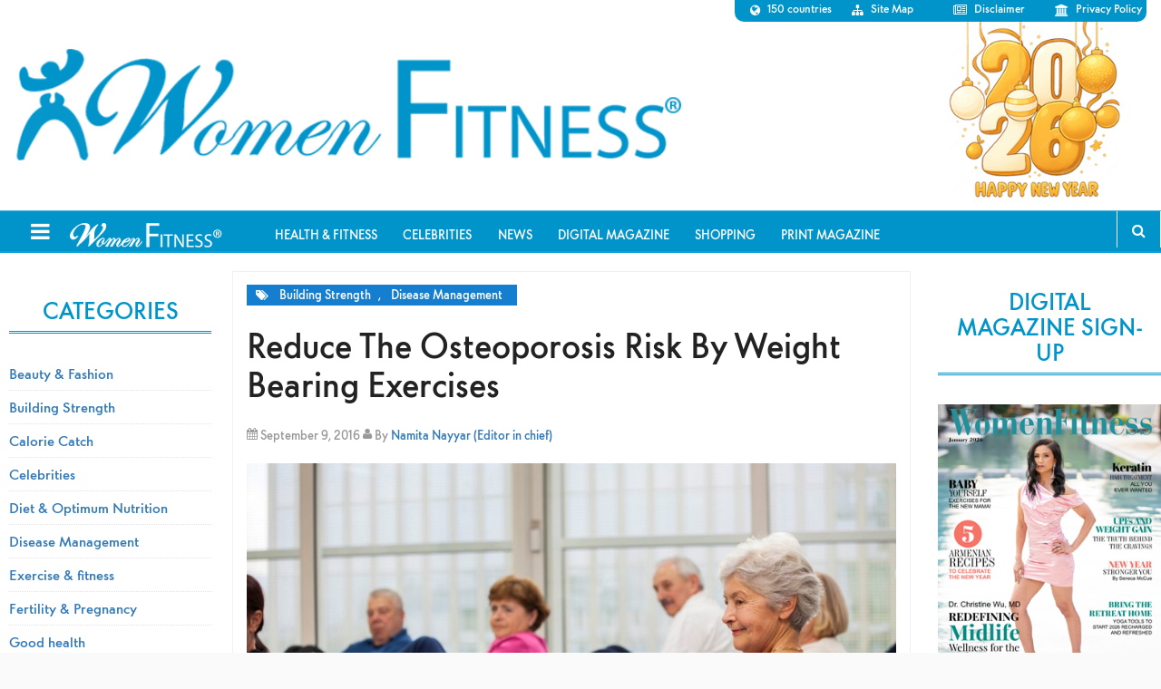

--- FILE ---
content_type: text/html; charset=UTF-8
request_url: https://www.womenfitness.net/osteoporosis-weight/
body_size: 15500
content:
<!DOCTYPE html>
<html lang="en-US">
<head >
<meta charset="UTF-8" />
<meta name="viewport" content="width=device-width, initial-scale=1" />
<script type="text/javascript">
/* <![CDATA[ */
(()=>{var e={};e.g=function(){if("object"==typeof globalThis)return globalThis;try{return this||new Function("return this")()}catch(e){if("object"==typeof window)return window}}(),function({ampUrl:n,isCustomizePreview:t,isAmpDevMode:r,noampQueryVarName:o,noampQueryVarValue:s,disabledStorageKey:i,mobileUserAgents:a,regexRegex:c}){if("undefined"==typeof sessionStorage)return;const d=new RegExp(c);if(!a.some((e=>{const n=e.match(d);return!(!n||!new RegExp(n[1],n[2]).test(navigator.userAgent))||navigator.userAgent.includes(e)})))return;e.g.addEventListener("DOMContentLoaded",(()=>{const e=document.getElementById("amp-mobile-version-switcher");if(!e)return;e.hidden=!1;const n=e.querySelector("a[href]");n&&n.addEventListener("click",(()=>{sessionStorage.removeItem(i)}))}));const g=r&&["paired-browsing-non-amp","paired-browsing-amp"].includes(window.name);if(sessionStorage.getItem(i)||t||g)return;const u=new URL(location.href),m=new URL(n);m.hash=u.hash,u.searchParams.has(o)&&s===u.searchParams.get(o)?sessionStorage.setItem(i,"1"):m.href!==u.href&&(window.stop(),location.replace(m.href))}({"ampUrl":"https:\/\/www.womenfitness.net\/osteoporosis-weight\/?amp=1","noampQueryVarName":"noamp","noampQueryVarValue":"mobile","disabledStorageKey":"amp_mobile_redirect_disabled","mobileUserAgents":["Mobile","Android","Silk\/","Kindle","BlackBerry","Opera Mini","Opera Mobi"],"regexRegex":"^\\\/((?:.|\\n)+)\\\/([i]*)$","isCustomizePreview":false,"isAmpDevMode":false})})();
/* ]]> */
</script>
<meta name='robots' content='index, follow, max-image-preview:large, max-snippet:-1, max-video-preview:-1' />

	<!-- This site is optimized with the Yoast SEO plugin v24.4 - https://yoast.com/wordpress/plugins/seo/ -->
	<title>Reduce The Osteoporosis Risk By Weight Bearing Exercises - Women Fitness</title>
	<meta name="description" content="When women (middle-age) begin to have erratic periods, it is a sign of peri-menopause, meaning that their body is getting ready to stop producing estrogen." />
	<link rel="canonical" href="https://www.womenfitness.net/osteoporosis-weight/" />
	<meta property="og:locale" content="en_US" />
	<meta property="og:type" content="article" />
	<meta property="og:title" content="Reduce The Osteoporosis Risk By Weight Bearing Exercises - Women Fitness" />
	<meta property="og:description" content="When women (middle-age) begin to have erratic periods, it is a sign of peri-menopause, meaning that their body is getting ready to stop producing estrogen." />
	<meta property="og:url" content="https://www.womenfitness.net/osteoporosis-weight/" />
	<meta property="og:site_name" content="Women Fitness" />
	<meta property="article:publisher" content="https://www.facebook.com/womenfitness.net" />
	<meta property="article:published_time" content="2016-09-09T08:59:45+00:00" />
	<meta property="article:modified_time" content="2021-05-28T07:05:17+00:00" />
	<meta property="og:image" content="https://www.womenfitness.net/wp/wp-content/uploads/2016/09/OSTEOPOROSIS.jpg" />
	<meta property="og:image:width" content="1024" />
	<meta property="og:image:height" content="682" />
	<meta property="og:image:type" content="image/jpeg" />
	<meta name="author" content="Namita Nayyar (Editor in chief)" />
	<meta name="twitter:card" content="summary_large_image" />
	<meta name="twitter:creator" content="@womenfitness" />
	<meta name="twitter:site" content="@womenfitness" />
	<meta name="twitter:label1" content="Written by" />
	<meta name="twitter:data1" content="Namita Nayyar (Editor in chief)" />
	<meta name="twitter:label2" content="Est. reading time" />
	<meta name="twitter:data2" content="3 minutes" />
	<script type="application/ld+json" class="yoast-schema-graph">{"@context":"https://schema.org","@graph":[{"@type":"WebPage","@id":"https://www.womenfitness.net/osteoporosis-weight/","url":"https://www.womenfitness.net/osteoporosis-weight/","name":"Reduce The Osteoporosis Risk By Weight Bearing Exercises - Women Fitness","isPartOf":{"@id":"https://www.womenfitness.net/#website"},"primaryImageOfPage":{"@id":"https://www.womenfitness.net/osteoporosis-weight/#primaryimage"},"image":{"@id":"https://www.womenfitness.net/osteoporosis-weight/#primaryimage"},"thumbnailUrl":"https://www.womenfitness.net/wp/wp-content/uploads/2016/09/OSTEOPOROSIS.jpg","datePublished":"2016-09-09T08:59:45+00:00","dateModified":"2021-05-28T07:05:17+00:00","author":{"@id":"https://www.womenfitness.net/#/schema/person/bdeaf7b965b407f04e49e06fc85d78d6"},"description":"When women (middle-age) begin to have erratic periods, it is a sign of peri-menopause, meaning that their body is getting ready to stop producing estrogen.","breadcrumb":{"@id":"https://www.womenfitness.net/osteoporosis-weight/#breadcrumb"},"inLanguage":"en-US","potentialAction":[{"@type":"ReadAction","target":["https://www.womenfitness.net/osteoporosis-weight/"]}]},{"@type":"ImageObject","inLanguage":"en-US","@id":"https://www.womenfitness.net/osteoporosis-weight/#primaryimage","url":"https://www.womenfitness.net/wp/wp-content/uploads/2016/09/OSTEOPOROSIS.jpg","contentUrl":"https://www.womenfitness.net/wp/wp-content/uploads/2016/09/OSTEOPOROSIS.jpg","width":1024,"height":682,"caption":"osteoporosis RISK"},{"@type":"BreadcrumbList","@id":"https://www.womenfitness.net/osteoporosis-weight/#breadcrumb","itemListElement":[{"@type":"ListItem","position":1,"name":"Home","item":"https://www.womenfitness.net/"},{"@type":"ListItem","position":2,"name":"Health And Fitness","item":"https://www.womenfitness.net/health-and-fitness/"},{"@type":"ListItem","position":3,"name":"Reduce The Osteoporosis Risk By Weight Bearing Exercises"}]},{"@type":"WebSite","@id":"https://www.womenfitness.net/#website","url":"https://www.womenfitness.net/","name":"Women Fitness","description":"Women Fitness is an exhaustive resource on exercise for women, workouts for women, strength training, Zumba, HIIT, weight loss, workout, fitness tips, yoga, pregnancy.","potentialAction":[{"@type":"SearchAction","target":{"@type":"EntryPoint","urlTemplate":"https://www.womenfitness.net/?s={search_term_string}"},"query-input":{"@type":"PropertyValueSpecification","valueRequired":true,"valueName":"search_term_string"}}],"inLanguage":"en-US"},{"@type":"Person","@id":"https://www.womenfitness.net/#/schema/person/bdeaf7b965b407f04e49e06fc85d78d6","name":"Namita Nayyar (Editor in chief)","image":{"@type":"ImageObject","inLanguage":"en-US","@id":"https://www.womenfitness.net/#/schema/person/image/","url":"https://www.womenfitness.net/wp/wp-content/uploads/2025/05/Namita-ProPic-400x400.jpg","contentUrl":"https://www.womenfitness.net/wp/wp-content/uploads/2025/05/Namita-ProPic-400x400.jpg","caption":"Namita Nayyar (Editor in chief)"},"url":"https://www.facebook.com/womenfitness.net?ref=tn_tnmn"}]}</script>
	<!-- / Yoast SEO plugin. -->


<link rel='dns-prefetch' href='//fonts.googleapis.com' />
<link rel="alternate" type="application/rss+xml" title="Women Fitness &raquo; Feed" href="https://www.womenfitness.net/feed/" />
<link rel="alternate" type="application/rss+xml" title="Women Fitness &raquo; Comments Feed" href="https://www.womenfitness.net/comments/feed/" />
<script type="text/javascript">
/* <![CDATA[ */
window._wpemojiSettings = {"baseUrl":"https:\/\/s.w.org\/images\/core\/emoji\/15.0.3\/72x72\/","ext":".png","svgUrl":"https:\/\/s.w.org\/images\/core\/emoji\/15.0.3\/svg\/","svgExt":".svg","source":{"concatemoji":"https:\/\/www.womenfitness.net\/wp\/wp-includes\/js\/wp-emoji-release.min.js?ver=6.5.7"}};
/*! This file is auto-generated */
!function(i,n){var o,s,e;function c(e){try{var t={supportTests:e,timestamp:(new Date).valueOf()};sessionStorage.setItem(o,JSON.stringify(t))}catch(e){}}function p(e,t,n){e.clearRect(0,0,e.canvas.width,e.canvas.height),e.fillText(t,0,0);var t=new Uint32Array(e.getImageData(0,0,e.canvas.width,e.canvas.height).data),r=(e.clearRect(0,0,e.canvas.width,e.canvas.height),e.fillText(n,0,0),new Uint32Array(e.getImageData(0,0,e.canvas.width,e.canvas.height).data));return t.every(function(e,t){return e===r[t]})}function u(e,t,n){switch(t){case"flag":return n(e,"\ud83c\udff3\ufe0f\u200d\u26a7\ufe0f","\ud83c\udff3\ufe0f\u200b\u26a7\ufe0f")?!1:!n(e,"\ud83c\uddfa\ud83c\uddf3","\ud83c\uddfa\u200b\ud83c\uddf3")&&!n(e,"\ud83c\udff4\udb40\udc67\udb40\udc62\udb40\udc65\udb40\udc6e\udb40\udc67\udb40\udc7f","\ud83c\udff4\u200b\udb40\udc67\u200b\udb40\udc62\u200b\udb40\udc65\u200b\udb40\udc6e\u200b\udb40\udc67\u200b\udb40\udc7f");case"emoji":return!n(e,"\ud83d\udc26\u200d\u2b1b","\ud83d\udc26\u200b\u2b1b")}return!1}function f(e,t,n){var r="undefined"!=typeof WorkerGlobalScope&&self instanceof WorkerGlobalScope?new OffscreenCanvas(300,150):i.createElement("canvas"),a=r.getContext("2d",{willReadFrequently:!0}),o=(a.textBaseline="top",a.font="600 32px Arial",{});return e.forEach(function(e){o[e]=t(a,e,n)}),o}function t(e){var t=i.createElement("script");t.src=e,t.defer=!0,i.head.appendChild(t)}"undefined"!=typeof Promise&&(o="wpEmojiSettingsSupports",s=["flag","emoji"],n.supports={everything:!0,everythingExceptFlag:!0},e=new Promise(function(e){i.addEventListener("DOMContentLoaded",e,{once:!0})}),new Promise(function(t){var n=function(){try{var e=JSON.parse(sessionStorage.getItem(o));if("object"==typeof e&&"number"==typeof e.timestamp&&(new Date).valueOf()<e.timestamp+604800&&"object"==typeof e.supportTests)return e.supportTests}catch(e){}return null}();if(!n){if("undefined"!=typeof Worker&&"undefined"!=typeof OffscreenCanvas&&"undefined"!=typeof URL&&URL.createObjectURL&&"undefined"!=typeof Blob)try{var e="postMessage("+f.toString()+"("+[JSON.stringify(s),u.toString(),p.toString()].join(",")+"));",r=new Blob([e],{type:"text/javascript"}),a=new Worker(URL.createObjectURL(r),{name:"wpTestEmojiSupports"});return void(a.onmessage=function(e){c(n=e.data),a.terminate(),t(n)})}catch(e){}c(n=f(s,u,p))}t(n)}).then(function(e){for(var t in e)n.supports[t]=e[t],n.supports.everything=n.supports.everything&&n.supports[t],"flag"!==t&&(n.supports.everythingExceptFlag=n.supports.everythingExceptFlag&&n.supports[t]);n.supports.everythingExceptFlag=n.supports.everythingExceptFlag&&!n.supports.flag,n.DOMReady=!1,n.readyCallback=function(){n.DOMReady=!0}}).then(function(){return e}).then(function(){var e;n.supports.everything||(n.readyCallback(),(e=n.source||{}).concatemoji?t(e.concatemoji):e.wpemoji&&e.twemoji&&(t(e.twemoji),t(e.wpemoji)))}))}((window,document),window._wpemojiSettings);
/* ]]> */
</script>
<link rel='stylesheet' id='magazine-pro-theme-group-css' href='https://www.womenfitness.net/wp/wp-content/plugins/bwp-minify/min/?f=wp/wp-content/themes/magazine-pro/style.css,wp/wp-includes/css/dist/block-library/style.min.css' type='text/css' media='all' />
<link rel='stylesheet' id='taxonomy-image-plugin-public-group-css' href='https://www.womenfitness.net/wp/wp-content/plugins/bwp-minify/min/?f=wp/wp-content/plugins/taxonomy-images/css/style.css' type='text/css' media='screen' />
<link crossorigin="anonymous" rel='stylesheet' id='google-fonts-css' href='//fonts.googleapis.com/css?family=Roboto%3A300%2C400%7CRaleway%3A400%2C500%2C900&#038;ver=3.1' type='text/css' media='all' />
<link rel='stylesheet' id='prefix-font-awesome-css' href='////maxcdn.bootstrapcdn.com/font-awesome/4.3.0/css/font-awesome.min.css?ver=4.3.0' type='text/css' media='all' />
<!--n2css--><!--n2js--><script type="text/javascript" src="https://www.womenfitness.net/wp/wp-includes/js/jquery/jquery.min.js?ver=3.7.1" id="jquery-core-js"></script>
<script type="text/javascript" src="https://www.womenfitness.net/wp/wp-includes/js/jquery/jquery-migrate.min.js?ver=3.4.1" id="jquery-migrate-js"></script>
<script type='text/javascript' src='https://www.womenfitness.net/wp/wp-content/plugins/bwp-minify/min/?f=wp/wp-content/themes/magazine-pro/js/entry-date.js'></script>
<link rel="https://api.w.org/" href="https://www.womenfitness.net/wp-json/" /><link rel="alternate" type="application/json" href="https://www.womenfitness.net/wp-json/wp/v2/posts/28405" /><link rel="EditURI" type="application/rsd+xml" title="RSD" href="https://www.womenfitness.net/wp/xmlrpc.php?rsd" />
<meta name="generator" content="WordPress 6.5.7" />
<link rel='shortlink' href='https://www.womenfitness.net/?p=28405' />
<link rel="alternate" type="application/json+oembed" href="https://www.womenfitness.net/wp-json/oembed/1.0/embed?url=https%3A%2F%2Fwww.womenfitness.net%2Fosteoporosis-weight%2F" />
<link rel="alternate" type="text/xml+oembed" href="https://www.womenfitness.net/wp-json/oembed/1.0/embed?url=https%3A%2F%2Fwww.womenfitness.net%2Fosteoporosis-weight%2F&#038;format=xml" />
<link rel="alternate" type="text/html" media="only screen and (max-width: 640px)" href="https://www.womenfitness.net/osteoporosis-weight/?amp=1"><!-- Google Tag Manager -->
<script>(function(w,d,s,l,i){w[l]=w[l]||[];w[l].push({'gtm.start':
new Date().getTime(),event:'gtm.js'});var f=d.getElementsByTagName(s)[0],
j=d.createElement(s),dl=l!='dataLayer'?'&l='+l:'';j.async=true;j.src=
'https://www.googletagmanager.com/gtm.js?id='+i+dl;f.parentNode.insertBefore(j,f);
})(window,document,'script','dataLayer','GTM-5Q7SC6Z');</script>
<!-- End Google Tag Manager -->

<!-- Google Adsense Manager -->
<script async src="https://pagead2.googlesyndication.com/pagead/js/adsbygoogle.js?client=ca-pub-0867473244980213" crossorigin="anonymous"></script>
<!-- End Google Adsense Manager --><style type="text/css">.site-title a { background: url(https://www.womenfitness.net/wp/wp-content/uploads/2017/12/logo-1.png) no-repeat !important; }</style>
      <meta name="onesignal" content="wordpress-plugin"/>
            <script>

      window.OneSignalDeferred = window.OneSignalDeferred || [];

      OneSignalDeferred.push(function(OneSignal) {
        var oneSignal_options = {};
        window._oneSignalInitOptions = oneSignal_options;

        oneSignal_options['serviceWorkerParam'] = { scope: '/' };
oneSignal_options['serviceWorkerPath'] = 'OneSignalSDKWorker.js.php';

        OneSignal.Notifications.setDefaultUrl("https://www.womenfitness.net/wp");

        oneSignal_options['wordpress'] = true;
oneSignal_options['appId'] = 'a7cdb4e3-72ec-4135-bad6-0cb903d61d13';
oneSignal_options['allowLocalhostAsSecureOrigin'] = true;
oneSignal_options['welcomeNotification'] = { };
oneSignal_options['welcomeNotification']['title'] = "";
oneSignal_options['welcomeNotification']['message'] = "";
oneSignal_options['path'] = "https://www.womenfitness.net/wp/wp-content/plugins/onesignal-free-web-push-notifications/sdk_files/";
oneSignal_options['safari_web_id'] = "web.onesignal.auto.532534a2-fa6b-4796-aab8-c4e8f72a79c0";
oneSignal_options['promptOptions'] = { };
oneSignal_options['notifyButton'] = { };
oneSignal_options['notifyButton']['enable'] = true;
oneSignal_options['notifyButton']['position'] = 'bottom-right';
oneSignal_options['notifyButton']['theme'] = 'default';
oneSignal_options['notifyButton']['size'] = 'medium';
oneSignal_options['notifyButton']['showCredit'] = true;
oneSignal_options['notifyButton']['text'] = {};
              OneSignal.init(window._oneSignalInitOptions);
              OneSignal.Slidedown.promptPush()      });

      function documentInitOneSignal() {
        var oneSignal_elements = document.getElementsByClassName("OneSignal-prompt");

        var oneSignalLinkClickHandler = function(event) { OneSignal.Notifications.requestPermission(); event.preventDefault(); };        for(var i = 0; i < oneSignal_elements.length; i++)
          oneSignal_elements[i].addEventListener('click', oneSignalLinkClickHandler, false);
      }

      if (document.readyState === 'complete') {
           documentInitOneSignal();
      }
      else {
           window.addEventListener("load", function(event){
               documentInitOneSignal();
          });
      }
    </script>
<link rel="amphtml" href="https://www.womenfitness.net/osteoporosis-weight/?amp=1"><style>#amp-mobile-version-switcher{left:0;position:absolute;width:100%;z-index:100}#amp-mobile-version-switcher>a{background-color:#444;border:0;color:#eaeaea;display:block;font-family:-apple-system,BlinkMacSystemFont,Segoe UI,Roboto,Oxygen-Sans,Ubuntu,Cantarell,Helvetica Neue,sans-serif;font-size:16px;font-weight:600;padding:15px 0;text-align:center;-webkit-text-decoration:none;text-decoration:none}#amp-mobile-version-switcher>a:active,#amp-mobile-version-switcher>a:focus,#amp-mobile-version-switcher>a:hover{-webkit-text-decoration:underline;text-decoration:underline}</style><link rel="icon" href="https://www.womenfitness.net/wp/wp-content/uploads/2025/05/WF-Logos.png" sizes="32x32" />
<link rel="icon" href="https://www.womenfitness.net/wp/wp-content/uploads/2025/05/WF-Logos.png" sizes="192x192" />
<link rel="apple-touch-icon" href="https://www.womenfitness.net/wp/wp-content/uploads/2025/05/WF-Logos.png" />
<meta name="msapplication-TileImage" content="https://www.womenfitness.net/wp/wp-content/uploads/2025/05/WF-Logos.png" />
		<style type="text/css" id="wp-custom-css">
			.site-container header .site-title a{background-size: contain !important;}
.wp-block-column{padding: 20px;}
.txtmns img {margin-bottom:20px;} .txtmns p {font-size: 18px !important;}
.wp-block-image img {margin-bottom: 20px;}
.emag-adbar,.navbar-right {display: none;}

body .site-container header.site-header {
 background: url(https://www.womenfitness.net/img2021/images/img-c.jpg) no-repeat bottom right;
background-size: auto 100%;
}
.news .archivetaxlink {display:none;}

.adbar-top {
  display: none !important;
}		</style>
		<!-- Google tag (gtag.js) -->
<script async src="https://www.googletagmanager.com/gtag/js?id=AW-1017662027">
</script>
<script>
  window.dataLayer = window.dataLayer || [];
  function gtag(){dataLayer.push(arguments);}
  gtag('js', new Date());

  gtag('config', 'AW-1017662027');
</script>
</head>
<body class="post-template-default single single-post postid-28405 single-format-standard custom-header header-image sidebar-content-sidebar genesis-breadcrumbs-hidden genesis-footer-widgets-visible slide-menu-nav"><div class="site-container" id="sb-site"><header class="site-header"><div class="wrap"><div class="title-area"><p class="site-title"><a href="https://www.womenfitness.net/">Women Fitness</a></p><p class="site-description">Women Fitness is an exhaustive resource on exercise for women, workouts for women, strength training, Zumba, HIIT, weight loss, workout, fitness tips, yoga, pregnancy.</p></div><div class="widget-area header-widget-area"><section id="nav_menu-2" class="widget widget_nav_menu"><div class="widget-wrap"><nav class="nav-header"><ul id="menu-widget-top-right-menu" class="menu genesis-nav-menu"><li id="menu-item-165" class="fa fa-globe menu-item menu-item-type-custom menu-item-object-custom menu-item-165"><a href="https://www.womenfitness.net/country_ed.htm"><span >150 countries</span></a></li>
<li id="menu-item-70690" class="fa fa-sitemap menu-item menu-item-type-post_type menu-item-object-page menu-item-70690"><a href="https://www.womenfitness.net/site-map/"><span >Site Map</span></a></li>
<li id="menu-item-71767" class="fa fa-newspaper-o menu-item menu-item-type-post_type menu-item-object-page menu-item-71767"><a href="https://www.womenfitness.net/disclaimer-terms-use/"><span >Disclaimer</span></a></li>
<li id="menu-item-71768" class="fa fa-institution menu-item menu-item-type-post_type menu-item-object-page menu-item-71768"><a href="https://www.womenfitness.net/wf-privacy-policy/"><span >Privacy Policy</span></a></li>
</ul></nav></div></section>
</div></div></header><nav class="nav-secondary" aria-label="Secondary"><div class="wrap"><ul id="menu-toolbar" class="menu genesis-nav-menu menu-secondary"><li id="menu-item-44137" class="menu-item menu-item-type-custom menu-item-object-custom menu-item-44137"><a href="https://www.womenfitness.net/directory_articles_top10.htm"><span >Health &#038; Fitness</span></a></li>
<li id="menu-item-44138" class="menu-item menu-item-type-post_type menu-item-object-page menu-item-44138"><a href="https://www.womenfitness.net/celebrities/"><span >Celebrities</span></a></li>
<li id="menu-item-44139" class="menu-item menu-item-type-custom menu-item-object-custom menu-item-44139"><a href="https://www.womenfitness.net/news-flash/"><span >News</span></a></li>
<li id="menu-item-47325" class="menu-item menu-item-type-custom menu-item-object-custom menu-item-47325"><a href="https://www.womenfitness.net/women-fitness-digital-magazine/"><span >Digital Magazine</span></a></li>
<li id="menu-item-49899" class="menu-item menu-item-type-custom menu-item-object-custom menu-item-49899"><a href="https://www.womenfitness.net/shop/"><span >Shopping</span></a></li>
<li id="menu-item-60807" class="menu-item menu-item-type-custom menu-item-object-custom menu-item-60807"><a href="https://www.womenfitness.net/women-fitness-print-magazine/"><span >Print Magazine</span></a></li>
<div class="col-sm-1">
                <ul class="nav navbar-nav navbar-right"><li class="follow"><a href="">Follow</a><ul class="nav-follow"><li> <a href="https://www.facebook.com/womenfitness.net?ref=tn_tnmn" title=""><i class="fa fa-facebook"></i></a></li><li> <a href="https://twitter.com/#!/womenfitness" title=""><i class="fa fa-twitter"></i></a>  </li><li> <a href="http://www.linkedin.com/in/wfitness" title=""><i class="fa fa-linkedin"></i></a>  </li><li>  <a href="https://pinterest.com/womenfitness/" title=""><i class="fa  fa-pinterest-p"></i></a> </li></ul></li><li><a href="https://www.womenfitness.net/subscribe.htm">Subscribe</a></li></ul><div class="search">
                    <button id="search-toggle"><i class="fa fa-search"></i></button>
                    <div class="search-form-s"><form method="get" class="searchform search-form" action="https://www.womenfitness.net/search" >
<input type="text" value="Search the site ..." name="q" class="s search-input" onfocus="if (this.value == 'Search the site ...') {this.value = '';}" onblur="if (this.value == '') {this.value = 'Search the site ...';}" />
<input type="submit" class="searchsubmit search-submit" value="Search" />
</form>  </div>
                </div>
            </div></ul></div></nav><div class="site-inner"><div class="adbar-top"><script async src="https://pagead2.googlesyndication.com/pagead/js/adsbygoogle.js"></script><ins class="adsbygoogle" style="display:block" data-ad-client="ca-pub-0867473244980213" data-ad-slot="4658736407" data-ad-format="auto" data-full-width-responsive="true"></ins><script>(adsbygoogle = window.adsbygoogle || []).push({});</script></div><div class="content-sidebar-wrap"><main class="content"><article class="post-28405 post type-post status-publish format-standard has-post-thumbnail category-articles-bs category-articles-dm tag-june-is-osteoporosis-awareness-month entry" aria-label="Reduce The Osteoporosis Risk By Weight Bearing Exercises"><p class="entry-meta"><span class="entry-categories"><a href="https://www.womenfitness.net/category/articles-ef/articles-bs/" rel="category tag">Building Strength</a>, <a href="https://www.womenfitness.net/category/articles-don/articles-dm/" rel="category tag">Disease Management</a></span></p><header class="entry-header"><h1 class="entry-title">Reduce The Osteoporosis Risk By Weight Bearing Exercises</h1>
<p class="entry-meta"><i class="fa fa-calendar"></i> <time class="entry-time">September 9, 2016</time> <i class="fa fa-user"></i>
By <span class="entry-author"><a href="https://www.facebook.com/womenfitness.net?ref=tn_tnmn" class="entry-author-link" rel="author"><span class="entry-author-name">Namita Nayyar (Editor in chief)</span></a></span>  </p></header><div class="entry-content"><p style="text-align: justify;"><img decoding="async" class="aligncenter size-large wp-image-28412" src="https://www.womenfitness.net/wp/wp-content/uploads/2016/09/OSTEOPOROSIS-1000x666.jpg" alt="osteoporosis" width="1000" height="666" srcset="https://www.womenfitness.net/wp/wp-content/uploads/2016/09/OSTEOPOROSIS-1000x666.jpg 1000w, https://www.womenfitness.net/wp/wp-content/uploads/2016/09/OSTEOPOROSIS-300x200.jpg 300w, https://www.womenfitness.net/wp/wp-content/uploads/2016/09/OSTEOPOROSIS-768x512.jpg 768w, https://www.womenfitness.net/wp/wp-content/uploads/2016/09/OSTEOPOROSIS.jpg 1024w" sizes="(max-width: 1000px) 100vw, 1000px" /></p>
<p style="text-align: justify;">The human body is constantly producing two types of bones cells &#8211; one that makes new bones and one that reabsorbs bone back into the circulation system. Bone, like any living organism, adapts to its surroundings. If it&#8217;s not being used to its potential, it will digress and be reabsorbed back into the body &#8211; a case in point not only for those wanting to slow the bone loss process, but also an important factor to be considered among women who are inactive.</p>
<p style="text-align: justify;">When women (middle-age) begin to have erratic periods (usually in their mid-forties), it is a sign of peri-menopause, meaning that their body is getting ready to stop producing estrogen. It is in this <b>five-to-eight-year time period that bone loss increases by a factor of 10</b>. Women lose bone mass so much during that window of time, and so often they don&#8217;t even realize it. Amenorrhea in young women is triggered by a low <a href="http://womenfitness.net/bodyfat.htm">body fat percentage</a> (caused by an eating disorder or extensive athletic training) and can cause a detrimental loss of bone density which is irreversible through natural processes.</p>
<p class="articlead" style="text-align: justify;" align="center">
<table id="table3" style="height: 83px;" border="1" width="827" cellspacing="0" cellpadding="0" bgcolor="#EFF4DD">
<tbody>
<tr>
<td width="100%" height="71">
<h4 style="text-align: center;">Regular weight-bearing/impact exercise can help people achieve their peak bone mass during young adulthood and help maintain their bone strength throughout life.</h4>
</td>
</tr>
</tbody>
</table>
<p style="text-align: justify;">Other factors adding up to <a href="http://womenfitness.net/wfmember/programs/articles/osteoporosis.htm">osteoporosis</a> are geographic and socio-economic background. Years of studies have shown that the bones of white women are traditionally less dense than those of African American women. And while Asian women are usually smaller and have bone density similar to white women, for some unknown reason they too have lower levels of osteoporosis. Also, being thin for heart disease prevention is great, but when it comes to osteoporosis it turns into a risk factor because it means that the bones over time have been carrying around less weight and have lost more strength, unlike their heavier counterparts. A great way to counter act that loss is to do weight bearing exercise.</p>
<p style="text-align: justify;"><img decoding="async" class="aligncenter size-large wp-image-28411" src="https://www.womenfitness.net/wp/wp-content/uploads/2016/09/OSTEOPOROSIS1-1000x667.jpg" alt="osteoporosis" width="1000" height="667" srcset="https://www.womenfitness.net/wp/wp-content/uploads/2016/09/OSTEOPOROSIS1-1000x667.jpg 1000w, https://www.womenfitness.net/wp/wp-content/uploads/2016/09/OSTEOPOROSIS1-300x200.jpg 300w, https://www.womenfitness.net/wp/wp-content/uploads/2016/09/OSTEOPOROSIS1-768x512.jpg 768w, https://www.womenfitness.net/wp/wp-content/uploads/2016/09/OSTEOPOROSIS1.jpg 1023w" sizes="(max-width: 1000px) 100vw, 1000px" /><br />
Weight-bearing exercise <b>stimulates tissue growth in bone and muscles, strengthening the body’s structure.</b> A stronger skeleton reduces the risk of osteoporosis, <a href="http://womenfitness.net/wfmember/programs/articles/osteoarthritis.htm">arthritic joint pain </a>and other bone conditions.</p>
<p style="text-align: justify;">Exercise usually involving the use of <b>resistance machines&nbsp;</b>are classified as weight-bearing exercises. The machines make you move in such a way that the individual muscles can be targeted using a pre-set weight, which can be changed to suit the individual. <a href="http://womenfitness.net/programs/strength/exercises.htm">Free weights</a>, such as <b>dumb bells, exercise balls and bands</b> are used in much the same way. You can also do weight bearing exercise such as&nbsp;<a href="http://womenfitness.net/programs/cardio/wlk.htm">walking</a>, <a href="http://womenfitness.net/programs/cardio/jogging.htm">jogging</a>, <a href="http://womenfitness.net/wfmember/programs/cardio/aerobicclasses.htm">aerobics</a>, <a href="http://womenfitness.net/wfmember/programs/cardio/stairstepping.htm">stairmaster</a> to strengthen the bones as they are constantly challenged. The degree of weight bearing might vary in each one of these exercises.</p>
<p style="text-align: justify;">
A good plan is to get 30 minutes of weight-bearing exercise every day. If 30 minutes at a <a href="http://womenfitness.net/wfmember/programs/flexibility/components.htm#two">stretch</a> tires you out, or if you can&#8217;t seem to find a 30-minute stretch of time regularly enough, do not worry!! It&#8217;s O.K. with your bones if you divide your routine into shorter segments. Many women find three 10-minute &#8220;mini-walks&#8221; to be something they can do.</p>
<p style="text-align: justify;" align="center">
<p style="text-align: justify;"><b>NOTE:</b> Muscle weighs more than fat, so it is possible to become slightly heavier if you follow a regular weight-bearing exercise program.</p>
<p>Remember some is good, more is better.</p>
<br><br><b>Disclaimer</b><br>

The Content is not intended to be a substitute for professional medical advice, diagnosis, or treatment. Always seek the advice of your physician or other qualified health provider with any questions you may have regarding a medical condition.  </div><footer class="entry-footer"></footer></article><div class="related-posts"><h2 style="font-weight: 700;font-size:16px;text-transform:uppercase;text-align:left;font-family:Open Sans, sans-serif;color:#4555a7;display: block;margin: 35px 0 15px 5px; color:#167ece !important;"> Related Links</h2><div class="related-post"> <a class="image" href="https://www.womenfitness.net/june-osteoporosis-awareness-month/"><span class="category"></span><img width="450" height="257" src="https://www.womenfitness.net/wp/wp-content/uploads/2021/05/osteoporosis-awareness-img-450x257.jpg" class="attachment-home-middle size-home-middle wp-post-image" alt="" decoding="async" loading="lazy" srcset="https://www.womenfitness.net/wp/wp-content/uploads/2021/05/osteoporosis-awareness-img-450x257.jpg 450w, https://www.womenfitness.net/wp/wp-content/uploads/2021/05/osteoporosis-awareness-img-768x439.jpg 768w, https://www.womenfitness.net/wp/wp-content/uploads/2021/05/osteoporosis-awareness-img.jpg 1500w" sizes="(max-width: 450px) 100vw, 450px" /></a><a class="title" href="https://www.womenfitness.net/june-osteoporosis-awareness-month/">June is Osteoporosis Awareness Month</a></div><div class="related-post"> <a class="image" href="https://www.womenfitness.net/agility-training-ideas/"><span class="category">Exercise &amp; fitness</span><img width="450" height="257" src="https://www.womenfitness.net/wp/wp-content/uploads/2019/11/247097-1600x1030-agility-circuit-training1-450x257.jpg" class="attachment-home-middle size-home-middle wp-post-image" alt="" decoding="async" loading="lazy" /></a><a class="title" href="https://www.womenfitness.net/agility-training-ideas/">Agility Training Ideas</a></div><div class="related-post"> <a class="image" href="https://www.womenfitness.net/fitness-rewards-women-at-50/"><span class="category">Good health</span><img width="373" height="257" src="https://www.womenfitness.net/wp/wp-content/uploads/2019/08/active-mature-woman-with-headphones-and-smartwatch-royalty-free-image-804223218-15659715961.jpg" class="attachment-home-middle size-home-middle wp-post-image" alt="Fitness Rewards For Women at 50" decoding="async" loading="lazy" srcset="https://www.womenfitness.net/wp/wp-content/uploads/2019/08/active-mature-woman-with-headphones-and-smartwatch-royalty-free-image-804223218-15659715961.jpg 2087w, https://www.womenfitness.net/wp/wp-content/uploads/2019/08/active-mature-woman-with-headphones-and-smartwatch-royalty-free-image-804223218-15659715961-290x200.jpg 290w, https://www.womenfitness.net/wp/wp-content/uploads/2019/08/active-mature-woman-with-headphones-and-smartwatch-royalty-free-image-804223218-15659715961-768x529.jpg 768w, https://www.womenfitness.net/wp/wp-content/uploads/2019/08/active-mature-woman-with-headphones-and-smartwatch-royalty-free-image-804223218-15659715961-1000x689.jpg 1000w" sizes="(max-width: 373px) 100vw, 373px" /></a><a class="title" href="https://www.womenfitness.net/fitness-rewards-women-at-50/">Fitness Rewards For Women at 50</a></div><div class="related-post"> <a class="image" href="https://www.womenfitness.net/top10/boning-up-your-skeleton/"><span class="category">Disease Management</span><img width="450" height="257" src="https://www.womenfitness.net/wp/wp-content/uploads/2019/04/desertas-58911a332fd911-450x257.jpg" class="attachment-home-middle size-home-middle wp-post-image" alt="" decoding="async" loading="lazy" /></a><a class="title" href="https://www.womenfitness.net/top10/boning-up-your-skeleton/">Top 10 for Boning Up your Skeleton</a></div></div></main><aside class="sidebar sidebar-primary widget-area" role="complementary" aria-label="Primary Sidebar"><section id="media_image-7" class="widget widget_media_image"><div class="widget-wrap"><h4 class="widget-title widgettitle">Digital Magazine Sign-Up</h4>
<a href="https://www.womenfitness.net/women-fitness-digital-magazine/"><img width="300" height="495" src="https://www.womenfitness.net/wp/wp-content/uploads/2025/12/Jan-26-Issue.jpg" class="image wp-image-74784  attachment-full size-full" alt="" style="max-width: 100%; height: auto;" decoding="async" loading="lazy" /></a></div></section>
<section id="media_image-17" class="widget widget_media_image"><div class="widget-wrap"><h4 class="widget-title widgettitle">Digital Magazine Available On</h4>
<a href="https://pocketmags.com/women-fitness-magazine"><img width="300" height="482" src="https://www.womenfitness.net/wp/wp-content/uploads/2025/12/PoccketMags.jpg" class="image wp-image-74785  attachment-full size-full" alt="" style="max-width: 100%; height: auto;" decoding="async" loading="lazy" /></a></div></section>
<section id="media_image-14" class="widget widget_media_image"><div class="widget-wrap"><h4 class="widget-title widgettitle">Available On Readly App</h4>
<a href="https://go.readly.com/magazines/5ff5cef908d2522dfe654d42"><img width="300" height="482" src="https://www.womenfitness.net/wp/wp-content/uploads/2025/12/readly-ad.jpg" class="image wp-image-74786  attachment-full size-full" alt="" style="max-width: 100%; height: auto;" title="Available On Readly App" decoding="async" loading="lazy" /></a></div></section>
<section id="media_image-15" class="widget widget_media_image"><div class="widget-wrap"><h4 class="widget-title widgettitle">Available On Magzter</h4>
<a href="https://www.magzter.com/IN/Women-Fitness/Women-Fitness/Health/?redirect=true"><img width="300" height="482" src="https://www.womenfitness.net/wp/wp-content/uploads/2025/12/PoccketMags-1.jpg" class="image wp-image-74787  attachment-full size-full" alt="" style="max-width: 100%; height: auto;" decoding="async" loading="lazy" /></a></div></section>
<section id="custom_html-10" class="widget_text widget widget_custom_html"><div class="widget_text widget-wrap"><div class="textwidget custom-html-widget"> <style> .cbnrbx { float:left; width:100%; background:#0094ca; padding:15px; color:#fff;} .cbnrbx .magcvr { float:left; width:100%;}
.cbnrbx .linkbx { float:left; width:100%; background:#fff; padding:15px; margin-top:15px;} .cbnrbx .linkbx .maglnk { float:left; width:100%; text-align:center; padding:5px 0;}
.cbnrbx .linkbx .maglnk:hover .btnImg {opacity: 0.7;}</style>
<div class="cbnrbx">
<img src="https://www.womenfitness.net/wp/wp-content/uploads/2025/12/Mag-CoverImg-Jan-26.png" alt="" class="magcvr"/>
<div class="linkbx">
<a href="https://www.magcloud.com/browse/issue/3231521" class="maglnk" target="_blank" rel="noopener"><img src="https://www.womenfitness.net/img2021/index/magCloud.png" class="btnImg" alt=""/></a>
<a href="https://www.zinio.com/in/publisher/Women-Fitness-International-Magazine-m39746?utm_source=Women-Fitness&utm_medium=referral&utm_campaign=Women-Fitness-International-Magazine&utm_content=publisher" class="maglnk" target="_blank" rel="noopener"><img src="https://www.womenfitness.net/img2021/index/zinio.png" class="btnImg" alt=""/></a>
<!--<a href="https://www.discountmags.com/search?xSearch=Women%20Fitness%20International%20(Digital)" class="maglnk" target="_blank" rel="noopener"><img src="https://www.womenfitness.net/img2021/index/discountmag.png" class="btnImg"/></a>-->
</div>
</div></div></div></section>
<section id="media_image-13" class="widget widget_media_image"><div class="widget-wrap"><h4 class="widget-title widgettitle">Advertise With Us</h4>
<img width="250" height="387" src="https://www.womenfitness.net/wp/wp-content/uploads/2025/12/Ad-Banner-Jan-26.jpg" class="image wp-image-74789  attachment-full size-full" alt="" style="max-width: 100%; height: auto;" decoding="async" loading="lazy" /></div></section>
<section id="custom_html-7" class="widget_text widget widget_custom_html"><div class="widget_text widget-wrap"><div class="textwidget custom-html-widget"><center>
	<script async src="https://pagead2.googlesyndication.com/pagead/js/adsbygoogle.js"></script>
	<!-- WF 160 X 600 -->
	<ins class="adsbygoogle"
	    style="display:inline-block;width:160px;height:600px"
	    data-ad-client="ca-pub-0867473244980213"
	    data-ad-slot="1131365971"
	    data-ad-format="auto"
        data-full-width-responsive="true"></ins>
	<script>
	     (adsbygoogle = window.adsbygoogle || []).push({});
	</script>
</center></div></div></section>
<section id="text-19" class="widget widget_text"><div class="widget-wrap">			<div class="textwidget"><p><center><br />
	<script async src="https://pagead2.googlesyndication.com/pagead/js/adsbygoogle.js"></script><br />
	<!-- WF 160 X 600 --><br />
	<ins class="adsbygoogle"
	    style="display:inline-block;width:160px;height:600px"
	    data-ad-client="ca-pub-0867473244980213"
	    data-ad-slot="1131365971"
	    data-ad-format="auto"
        data-full-width-responsive="true"></ins><br />
	<script>
	     (adsbygoogle = window.adsbygoogle || []).push({});
	</script><br />
</center></p>
</div>
		</div></section>
</aside></div><aside class="sidebar sidebar-secondary widget-area" role="complementary" aria-label="Secondary Sidebar"><div class="articleslinkswidget"><div class="wrap"><section id="nav_menu-10" class="widget widget_nav_menu"><div class="widget-wrap"><h4 class="widget-title widgettitle">Categories</h4>
<div class="menu-categories-container"><ul id="menu-categories" class="menu"><li id="menu-item-23931" class="menu-item menu-item-type-taxonomy menu-item-object-category menu-item-23931"><a href="https://www.womenfitness.net/category/articles-bf/">Beauty &amp; Fashion</a></li>
<li id="menu-item-23932" class="menu-item menu-item-type-taxonomy menu-item-object-category current-post-ancestor current-menu-parent current-post-parent menu-item-23932"><a href="https://www.womenfitness.net/category/articles-ef/articles-bs/">Building Strength</a></li>
<li id="menu-item-23933" class="menu-item menu-item-type-taxonomy menu-item-object-category menu-item-23933"><a href="https://www.womenfitness.net/category/articles-don/articles-cc/">Calorie Catch</a></li>
<li id="menu-item-24320" class="menu-item menu-item-type-taxonomy menu-item-object-category menu-item-24320"><a href="https://www.womenfitness.net/category/celebrities/">Celebrities</a></li>
<li id="menu-item-23934" class="menu-item menu-item-type-taxonomy menu-item-object-category current-post-ancestor menu-item-23934"><a href="https://www.womenfitness.net/category/articles-don/">Diet &amp; Optimum Nutrition</a></li>
<li id="menu-item-23935" class="menu-item menu-item-type-taxonomy menu-item-object-category current-post-ancestor current-menu-parent current-post-parent menu-item-23935"><a href="https://www.womenfitness.net/category/articles-don/articles-dm/">Disease Management</a></li>
<li id="menu-item-23936" class="menu-item menu-item-type-taxonomy menu-item-object-category current-post-ancestor menu-item-23936"><a href="https://www.womenfitness.net/category/articles-ef/">Exercise &amp; fitness</a></li>
<li id="menu-item-23937" class="menu-item menu-item-type-taxonomy menu-item-object-category menu-item-23937"><a href="https://www.womenfitness.net/category/articles-pf/">Fertility &amp; Pregnancy</a></li>
<li id="menu-item-23938" class="menu-item menu-item-type-taxonomy menu-item-object-category menu-item-23938"><a href="https://www.womenfitness.net/category/articles-don/articles-gh/">Good health</a></li>
<li id="menu-item-23939" class="menu-item menu-item-type-taxonomy menu-item-object-category menu-item-23939"><a href="https://www.womenfitness.net/category/articles-ef/articles-mp/">Motivation Point</a></li>
<li id="menu-item-23944" class="menu-item menu-item-type-taxonomy menu-item-object-category menu-item-23944"><a href="https://www.womenfitness.net/category/articles-wl/">Weight Loss</a></li>
<li id="menu-item-23941" class="menu-item menu-item-type-taxonomy menu-item-object-category menu-item-23941"><a href="https://www.womenfitness.net/category/articles-pf/articles-sh/">Sexual Health</a></li>
<li id="menu-item-23942" class="menu-item menu-item-type-taxonomy menu-item-object-category menu-item-23942"><a href="https://www.womenfitness.net/category/articles-ef/articles-ta/">Target Abs</a></li>
<li id="menu-item-23945" class="menu-item menu-item-type-taxonomy menu-item-object-category menu-item-23945"><a href="https://www.womenfitness.net/category/articles-ef/articles-w40/">Women at 40</a></li>
<li id="menu-item-23946" class="menu-item menu-item-type-taxonomy menu-item-object-category menu-item-23946"><a href="https://www.womenfitness.net/category/articles-ym/">Yoga &amp; Meditation</a></li>
<li id="menu-item-23940" class="menu-item menu-item-type-taxonomy menu-item-object-category menu-item-23940"><a href="https://www.womenfitness.net/category/articles-ot/">Others</a></li>
</ul></div></div></section>
</div></div><section id="custom_html-8" class="widget_text widget widget_custom_html"><div class="widget_text widget-wrap"><div class="textwidget custom-html-widget"><center>
	<script async src="https://pagead2.googlesyndication.com/pagead/js/adsbygoogle.js"></script>
	<!-- WF 160 X 600 -->
	<ins class="adsbygoogle"
	    style="display:inline-block;width:160px;height:600px"
	    data-ad-client="ca-pub-0867473244980213"
	    data-ad-slot="1131365971"
	    data-ad-format="auto"
        data-full-width-responsive="true"></ins>
	<script>
	     (adsbygoogle = window.adsbygoogle || []).push({});
	</script>
</center></div></div></section>
<section id="custom_html-4" class="widget_text widget widget_custom_html"><div class="widget_text widget-wrap"><div class="textwidget custom-html-widget"><center>
	<script async src="https://pagead2.googlesyndication.com/pagead/js/adsbygoogle.js"></script>
	<!-- WF 160 X 600 -->
	<ins class="adsbygoogle"
	    style="display:inline-block;width:160px;height:600px"
	    data-ad-client="ca-pub-0867473244980213"
	    data-ad-slot="1131365971"
	    data-ad-format="auto"
        data-full-width-responsive="true"></ins>
	<script>
	     (adsbygoogle = window.adsbygoogle || []).push({});
	</script>
</center></div></div></section>
</aside></div><div class="adbar-top"><div class="ad" style="max-width:915px;margin:0 auto;text-align:center;padding:20px;"> <script type="text/javascript">amzn_assoc_placement = "adunit0";amzn_assoc_tracking_id = "womenfitnes01-20";amzn_assoc_ad_mode = "manual";amzn_assoc_ad_type = "smart";amzn_assoc_marketplace = "amazon";amzn_assoc_region = "US";amzn_assoc_title = "My Amazon Picks";amzn_assoc_linkid = "610aea4adc99cf7b41adcd6135aeed1d";amzn_assoc_asins = "B084HDV2ZW";amzn_assoc_rows = "1";amzn_assoc_design = "text_links";</script><script src="//z-na.amazon-adsystem.com/widgets/onejs?MarketPlace=US"></script></div><!--ad class closed--><br><br><script async src="https://pagead2.googlesyndication.com/pagead/js/adsbygoogle.js"></script><ins class="adsbygoogle" style="display:block" data-ad-client="ca-pub-0867473244980213" data-ad-slot="4658736407" data-ad-format="auto" data-full-width-responsive="true"></ins><script>(adsbygoogle = window.adsbygoogle || []).push({});</script><br><br><script async src="https://pagead2.googlesyndication.com/pagead/js/adsbygoogle.js"></script><ins class="adsbygoogle" style="display:block" data-ad-client="ca-pub-0867473244980213" data-ad-slot="7020856343" data-ad-format="auto" data-full-width-responsive="true"></ins><script>(adsbygoogle = window.adsbygoogle || []).push({});</script></div> <br><div class="emag-adbar"> <div class="single-post "><div class="content col-sm-12"  > 	  <!-- Begin MailChimp Signup Form --> <div id="mc_embed_signup"><form action="//womenfitness.us14.list-manage.com/subscribe/post?u=795588501a09c4f6b5d198ade&amp;id=47bb69cdb4" method="post" id="mc-embedded-subscribe-form" name="mc-embedded-subscribe-form" class="validate" target="_blank" novalidate>    <div id="mc_embed_signup_scroll col-sm-5"> 	 <label for="mce-EMAIL " class="emag-head"> Gather all the Motivation to Stay Fine Tuned to Fitness. <br>Subscribe Now!     </label> 	<div class="col-sm-12  "><div class="col-sm-2"></div><div class="col-sm-5"><input type="email" value="" name="EMAIL" class="email form-control col-sm-5" id="mce-EMAIL" placeholder="email address" required></div>    <!-- real people should not fill this in and expect good things - do not remove this or risk form bot signups-->    <div style="position: absolute; left: -5000px;" aria-hidden="true"><input type="text" name="b_795588501a09c4f6b5d198ade_47bb69cdb4" tabindex="-1" value=""></div>    <div class="clear col-sm-2"><input type="submit" value="Subscribe" name="subscribe" id="mc-embedded-subscribe" class="form-control btn-primary  col-sm-3"></div></div> </div></form></div><!--End mc_embed_signup-->  </div></div> </div><div class="footer-widgets"><div class="wrap"><div class="widget-area footer-widgets-1 footer-widget-area"><section id="media_image-6" class="widget widget_media_image"><div class="widget-wrap"><a href="https://www.womenfitness.net/"><img width="170" height="40" src="https://www.womenfitness.net/wp/wp-content/uploads/2018/02/logo-s.png" class="image wp-image-44633  attachment-full size-full" alt="" style="max-width: 100%; height: auto;" decoding="async" loading="lazy" /></a></div></section>
<section id="nav_menu-15" class="widget widget_nav_menu"><div class="widget-wrap"><div class="menu-social-container"><ul id="menu-social" class="menu"><li id="menu-item-44157" class="facebook-icon menu-item menu-item-type-custom menu-item-object-custom menu-item-44157"><a href="https://www.facebook.com/womenfitnessandhealth/">facebook</a></li>
<li id="menu-item-44158" class="twitter-icon menu-item menu-item-type-custom menu-item-object-custom menu-item-44158"><a href="https://x.com/womenfitness?ref_src=twsrc%5Egoogle%7Ctwcamp%5Eserp%7Ctwgr%5Eauthor">Twitter</a></li>
<li id="menu-item-44159" class="linkedin-icon menu-item menu-item-type-custom menu-item-object-custom menu-item-44159"><a href="https://www.linkedin.com/in/wfitness/">Linkedin</a></li>
<li id="menu-item-44160" class="pinterest-icon menu-item menu-item-type-custom menu-item-object-custom menu-item-44160"><a href="https://pinterest.com/womenfitness/">Pinterest</a></li>
<li id="menu-item-44162" class="instagram-icon menu-item menu-item-type-custom menu-item-object-custom menu-item-44162"><a href="https://www.instagram.com/womenfitnesscelebrities/">Instagram</a></li>
</ul></div></div></section>
</div><div class="widget-area footer-widgets-2 footer-widget-area"><section id="nav_menu-8" class="widget widget_nav_menu"><div class="widget-wrap"><h4 class="widget-title widgettitle">JOIN WF</h4>
<div class="menu-footer-wf-program-container"><ul id="menu-footer-wf-program" class="menu"><li id="menu-item-44227" class="menu-item menu-item-type-custom menu-item-object-custom menu-item-44227"><a href="https://www.womenfitness.net/media-kit.htm">Advertise With Us</a></li>
<li id="menu-item-47326" class="menu-item menu-item-type-custom menu-item-object-custom menu-item-47326"><a href="https://www.womenfitness.net/women-fitness-digital-magazine/">Digital Magazine</a></li>
</ul></div></div></section>
</div><div class="widget-area footer-widgets-3 footer-widget-area"><section id="nav_menu-9" class="widget widget_nav_menu"><div class="widget-wrap"><h4 class="widget-title widgettitle">Absolutely Free</h4>
<div class="menu-footer-absolutely-free-container"><ul id="menu-footer-absolutely-free" class="menu"><li id="menu-item-276" class="menu-item menu-item-type-custom menu-item-object-custom menu-item-276"><a href="https://www.womenfitness.net/directory_articles_top10.htm">WF Categories</a></li>
<li id="menu-item-279" class="menu-item menu-item-type-custom menu-item-object-custom menu-item-279"><a href="https://www.womenfitness.net/recipes/">Low Calorie Recipes</a></li>
<li id="menu-item-280" class="menu-item menu-item-type-custom menu-item-object-custom menu-item-280"><a href="https://www.womenfitness.net/diet-optimum-nutrition/calorie-catch/">Calorie Catch</a></li>
<li id="menu-item-282" class="menu-item menu-item-type-custom menu-item-object-custom menu-item-282"><a href="https://www.womenfitness.net/video_OneScreen.htm">WF Entertainment</a></li>
</ul></div></div></section>
</div><div class="widget-area footer-widgets-4 footer-widget-area"><section id="nav_menu-6" class="widget widget_nav_menu"><div class="widget-wrap"><h4 class="widget-title widgettitle">All About Us</h4>
<div class="menu-footer-all-about-us-container"><ul id="menu-footer-all-about-us" class="menu"><li id="menu-item-300" class="menu-item menu-item-type-custom menu-item-object-custom menu-item-300"><a href="https://www.womenfitness.net/my-story.htm">About Namita</a></li>
<li id="menu-item-301" class="menu-item menu-item-type-custom menu-item-object-custom menu-item-301"><a href="https://www.womenfitness.net/wfteam.htm">Team</a></li>
<li id="menu-item-294" class="menu-item menu-item-type-custom menu-item-object-custom menu-item-294"><a href="/testimonials/">Testimonials</a></li>
<li id="menu-item-302" class="menu-item menu-item-type-custom menu-item-object-custom menu-item-302"><a href="https://www.womenfitness.net/contact.htm">Contact Us</a></li>
</ul></div></div></section>
</div></div></div><footer class="site-footer"><div class="wrap"><p>&#x000A9;&nbsp;by Womenfitness.net 1999&#x02013;2026. All rights reserved.</p></div></footer><div class="scroll-top-wrapper"><span class="scroll-top-inner"><i class="fa fa-2x fa-angle-up"></i>	</span>	</div></div><div class="sb-slidebar sb-left"><h2 class="cat">All Categories</h2><div class="slide-menu "><ul id="menu-main-menu" class="menu responsive-menu genesis-nav-menu"><li id="menu-item-177" class="style-active menu-item menu-item-type-custom menu-item-object-custom menu-item-177"><a title="style-active" href="https://www.womenfitness.net/whatsnew.htm">What&#8217;s New</a></li>
<li id="menu-item-95" class="menu-item menu-item-type-custom menu-item-object-custom menu-item-has-children menu-item-95"><a href="https://www.womenfitness.net/weightloss/">Weight Loss</a>
<ul class="sub-menu">
	<li id="menu-item-96" class="menu-item menu-item-type-custom menu-item-object-custom menu-item-96"><a href="https://www.womenfitness.net/weightloss/obesity/">Obesity</a></li>
	<li id="menu-item-204" class="menu-item menu-item-type-custom menu-item-object-custom menu-item-204"><a href="https://www.womenfitness.net/recipes/">Low Calorie Recipes</a></li>
	<li id="menu-item-35973" class="menu-item menu-item-type-post_type menu-item-object-page menu-item-35973"><a href="https://www.womenfitness.net/weightloss/real-weight-loss-stories/">Real Weight Loss Stories</a></li>
	<li id="menu-item-99" class="menu-item menu-item-type-custom menu-item-object-custom menu-item-99"><a href="https://www.womenfitness.net/dailytip.htm">Daily Tip</a></li>
	<li id="menu-item-100" class="menu-item menu-item-type-custom menu-item-object-custom menu-item-100"><a href="https://www.womenfitness.net/fitness/fitnessanalysis_s1.php?id=SWL">Fitness Analysis</a></li>
	<li id="menu-item-29054" class="menu-item menu-item-type-custom menu-item-object-custom menu-item-29054"><a href="https://www.womenfitness.net/motivation_wl.htm">Motivation of the Day</a></li>
</ul>
</li>
<li id="menu-item-190" class="menu-item menu-item-type-custom menu-item-object-custom menu-item-has-children menu-item-190"><a href="https://www.womenfitness.net/exercise-fitness/">Exercise</a>
<ul class="sub-menu">
	<li id="menu-item-196" class="menu-item menu-item-type-custom menu-item-object-custom menu-item-196"><a href="https://www.womenfitness.net/exercise-fitness/bodybuilding/">Body building</a></li>
	<li id="menu-item-194" class="menu-item menu-item-type-custom menu-item-object-custom menu-item-194"><a href="https://www.womenfitness.net/exercise-fitness/fitness-for-models/">Fitness for Models</a></li>
	<li id="menu-item-193" class="menu-item menu-item-type-custom menu-item-object-custom menu-item-193"><a href="https://www.womenfitness.net/exercise-fitness/target-abs/">Target Abs</a></li>
	<li id="menu-item-197" class="menu-item menu-item-type-custom menu-item-object-custom menu-item-197"><a href="https://www.womenfitness.net/exercise-fitness/women-at-40/">Women At 40</a></li>
	<li id="menu-item-198" class="menu-item menu-item-type-custom menu-item-object-custom menu-item-198"><a href="https://www.womenfitness.net/exercise-fitness/motivation-point/">Motivation Point</a></li>
</ul>
</li>
<li id="menu-item-199" class="menu-item menu-item-type-custom menu-item-object-custom menu-item-has-children menu-item-199"><a href="https://www.womenfitness.net/diet-optimum-nutrition/">Healthy Eating</a>
<ul class="sub-menu">
	<li id="menu-item-200" class="menu-item menu-item-type-custom menu-item-object-custom menu-item-200"><a href="https://www.womenfitness.net/diet-optimum-nutrition/calorie-catch/">Calorie Catch</a></li>
	<li id="menu-item-201" class="menu-item menu-item-type-custom menu-item-object-custom menu-item-201"><a href="https://www.womenfitness.net/diet-optimum-nutrition/disease-management/">Disease Management</a></li>
	<li id="menu-item-28506" class="menu-item menu-item-type-post_type menu-item-object-page menu-item-28506"><a href="https://www.womenfitness.net/diet-optimum-nutrition/good-health/">Good health</a></li>
	<li id="menu-item-203" class="menu-item menu-item-type-custom menu-item-object-custom menu-item-203"><a href="https://www.womenfitness.net/herbs/">Herbs</a></li>
</ul>
</li>
<li id="menu-item-40327" class="menu-item menu-item-type-post_type menu-item-object-page menu-item-has-children menu-item-40327"><a href="https://www.womenfitness.net/beauty-fashion/">Beauty &#038; Fashion</a>
<ul class="sub-menu">
	<li id="menu-item-40328" class="menu-item menu-item-type-post_type menu-item-object-page menu-item-40328"><a href="https://www.womenfitness.net/beauty-fashion/eye-care/">Eye Care</a></li>
	<li id="menu-item-40329" class="menu-item menu-item-type-post_type menu-item-object-page menu-item-40329"><a href="https://www.womenfitness.net/beauty-fashion/hair-care/">Hair Care</a></li>
	<li id="menu-item-40330" class="menu-item menu-item-type-post_type menu-item-object-page menu-item-40330"><a href="https://www.womenfitness.net/beauty-fashion/handfeet-care/">Hand &#038; Foot Care</a></li>
	<li id="menu-item-40331" class="menu-item menu-item-type-post_type menu-item-object-page menu-item-40331"><a href="https://www.womenfitness.net/beauty-fashion/make-up/">Make Up</a></li>
	<li id="menu-item-40332" class="menu-item menu-item-type-post_type menu-item-object-page menu-item-40332"><a href="https://www.womenfitness.net/beauty-fashion/skin-care/">Skin Care</a></li>
	<li id="menu-item-40333" class="menu-item menu-item-type-post_type menu-item-object-page menu-item-40333"><a href="https://www.womenfitness.net/beauty-fashion/beauty-tip/">Beauty Tip</a></li>
</ul>
</li>
<li id="menu-item-40326" class="menu-item menu-item-type-post_type menu-item-object-page menu-item-has-children menu-item-40326"><a href="https://www.womenfitness.net/celebrities/">Celebrities</a>
<ul class="sub-menu">
	<li id="menu-item-40323" class="menu-item menu-item-type-post_type menu-item-object-page menu-item-40323"><a href="https://www.womenfitness.net/celebrities/actresses/">Actresses</a></li>
	<li id="menu-item-40324" class="menu-item menu-item-type-post_type menu-item-object-page menu-item-40324"><a href="https://www.womenfitness.net/celebrities/celebrities/">Celebrities &amp; Fitness Trainers</a></li>
	<li id="menu-item-40325" class="menu-item menu-item-type-post_type menu-item-object-page menu-item-40325"><a href="https://www.womenfitness.net/celebrities/sportswomen/">Sportswomen</a></li>
	<li id="menu-item-40322" class="menu-item menu-item-type-post_type menu-item-object-page menu-item-40322"><a href="https://www.womenfitness.net/celebrity-list/">Celebrity List</a></li>
</ul>
</li>
<li id="menu-item-123" class="menu-item menu-item-type-custom menu-item-object-custom menu-item-has-children menu-item-123"><a href="https://www.womenfitness.net/preg-index/">Pregnancy</a>
<ul class="sub-menu">
	<li id="menu-item-128" class="menu-item menu-item-type-custom menu-item-object-custom menu-item-128"><a href="https://www.womenfitness.net/preg-index/fertility-concept/">Fertility &#038; Conception</a></li>
	<li id="menu-item-124" class="menu-item menu-item-type-custom menu-item-object-custom menu-item-124"><a href="https://www.womenfitness.net/preg-index/health-preg/">Health During Pregnancy</a></li>
	<li id="menu-item-125" class="menu-item menu-item-type-custom menu-item-object-custom menu-item-125"><a href="https://www.womenfitness.net/preg-index/preg-normal/">Getting Back to Normal</a></li>
	<li id="menu-item-126" class="menu-item menu-item-type-custom menu-item-object-custom menu-item-126"><a href="https://www.womenfitness.net/preg-index/preg-problem/">Problems in Pregnancy</a></li>
	<li id="menu-item-28639" class="menu-item menu-item-type-post_type menu-item-object-page menu-item-28639"><a href="https://www.womenfitness.net/preg-index/sexual-health/">Sexual Health</a></li>
</ul>
</li>
<li id="menu-item-28464" class="menu-item menu-item-type-post_type menu-item-object-page menu-item-has-children menu-item-28464"><a href="https://www.womenfitness.net/yoga/">Yoga</a>
<ul class="sub-menu">
	<li id="menu-item-28465" class="menu-item menu-item-type-post_type menu-item-object-page menu-item-28465"><a href="https://www.womenfitness.net/yoga/yoga-beauty/">Beauty &#038; Yoga</a></li>
	<li id="menu-item-28466" class="menu-item menu-item-type-post_type menu-item-object-page menu-item-28466"><a href="https://www.womenfitness.net/yoga/yoga-pregnancy/">Yoga during Pregnancy</a></li>
	<li id="menu-item-28467" class="menu-item menu-item-type-post_type menu-item-object-page menu-item-28467"><a href="https://www.womenfitness.net/yoga/meditation/">Meditation Point</a></li>
	<li id="menu-item-28468" class="menu-item menu-item-type-post_type menu-item-object-page menu-item-28468"><a href="https://www.womenfitness.net/yoga/yogic-diet/">The Yogic Diet</a></li>
	<li id="menu-item-28469" class="menu-item menu-item-type-post_type menu-item-object-page menu-item-28469"><a href="https://www.womenfitness.net/yoga/yoga-weightloss/">Weight loss Yoga</a></li>
	<li id="menu-item-28470" class="menu-item menu-item-type-post_type menu-item-object-page menu-item-28470"><a href="https://www.womenfitness.net/yoga/exercises/">Yog – Asanas</a></li>
	<li id="menu-item-28471" class="menu-item menu-item-type-post_type menu-item-object-page menu-item-28471"><a href="https://www.womenfitness.net/yoga/yoga-disease-management/">Yoga &#038; Disease Management</a></li>
	<li id="menu-item-28472" class="menu-item menu-item-type-post_type menu-item-object-page menu-item-28472"><a href="https://www.womenfitness.net/yoga/yoga-action/">Yoga in Action</a></li>
</ul>
</li>
<li id="menu-item-147" class="menu-item menu-item-type-custom menu-item-object-custom menu-item-has-children menu-item-147"><a href="#">Contact</a>
<ul class="sub-menu">
	<li id="menu-item-23504" class="menu-item menu-item-type-custom menu-item-object-custom menu-item-23504"><a href="https://www.womenfitness.net/my-story.htm">About Namita</a></li>
	<li id="menu-item-148" class="menu-item menu-item-type-custom menu-item-object-custom menu-item-148"><a href="https://www.womenfitness.net/wfteam.htm">Our Team</a></li>
	<li id="menu-item-149" class="menu-item menu-item-type-custom menu-item-object-custom menu-item-149"><a href="https://www.womenfitness.net/Advertise-with-us.pdf">Advertize with Us</a></li>
	<li id="menu-item-150" class="menu-item menu-item-type-custom menu-item-object-custom menu-item-150"><a href="https://www.womenfitness.net/faq.htm">FAQ</a></li>
	<li id="menu-item-152" class="menu-item menu-item-type-custom menu-item-object-custom menu-item-152"><a href="https://www.womenfitness.net/wfmessageb.htm">Message Board</a></li>
	<li id="menu-item-153" class="menu-item menu-item-type-custom menu-item-object-custom menu-item-153"><a href="https://www.womenfitness.net/contact.htm">Contact Us</a></li>
</ul>
</li>
<li id="menu-item-19157" class="menu-hidden-item menu-item menu-item-type-custom menu-item-object-custom menu-item-has-children menu-item-19157"><a href="https://www.womenfitness.net/stores_index.htm">Shopping</a>
<ul class="sub-menu">
	<li id="menu-item-19158" class="menu-item menu-item-type-custom menu-item-object-custom menu-item-19158"><a href="https://www.womenfitness.net/shop/product-category/bookstore/">Book &#038; Mag. Store</a></li>
	<li id="menu-item-19159" class="menu-item menu-item-type-custom menu-item-object-custom menu-item-19159"><a href="https://www.womenfitness.net/shop/product-category/apparels/">Fitness Apparels</a></li>
	<li id="menu-item-19160" class="menu-item menu-item-type-custom menu-item-object-custom menu-item-19160"><a href="https://www.womenfitness.net/shop/product-category/music-store/">Fitness Music</a></li>
	<li id="menu-item-19161" class="menu-item menu-item-type-custom menu-item-object-custom menu-item-19161"><a href="https://www.womenfitness.net/shop/product-category/dvd-store/">Fitness Dvd&#8217;s</a></li>
	<li id="menu-item-19162" class="menu-item menu-item-type-custom menu-item-object-custom menu-item-19162"><a href="https://www.womenfitness.net/shop/product-category/maternity-store/">Maternity Store</a></li>
	<li id="menu-item-19163" class="menu-item menu-item-type-custom menu-item-object-custom menu-item-19163"><a href="https://www.womenfitness.net/shop/product-category/sports-outdoor/">Sports &#038; Outdoors</a></li>
	<li id="menu-item-19164" class="menu-item menu-item-type-custom menu-item-object-custom menu-item-19164"><a href="https://www.womenfitness.net/shop/product-category/health-care-equipments/">Health Care Store</a></li>
	<li id="menu-item-19165" class="menu-item menu-item-type-custom menu-item-object-custom menu-item-19165"><a href="https://www.womenfitness.net/shop/product-category/natural-health-foods/">Natural Health Foods</a></li>
	<li id="menu-item-19166" class="menu-item menu-item-type-custom menu-item-object-custom menu-item-19166"><a href="https://www.womenfitness.net/shop/product-category/herbs-spices/">Herbs &#038; Spices</a></li>
	<li id="menu-item-19167" class="menu-item menu-item-type-custom menu-item-object-custom menu-item-19167"><a href="https://www.womenfitness.net/shop/product-category/beauty-shop/">Beauty Shop</a></li>
	<li id="menu-item-19168" class="menu-item menu-item-type-custom menu-item-object-custom menu-item-19168"><a href="https://www.womenfitness.net/shop/product-category/jewellery-store/">Jewelry Store</a></li>
	<li id="menu-item-19169" class="menu-item menu-item-type-custom menu-item-object-custom menu-item-19169"><a href="https://www.womenfitness.net/shop/product-category/flowers-store/">Flowers</a></li>
	<li id="menu-item-19170" class="menu-item menu-item-type-custom menu-item-object-custom menu-item-19170"><a href="https://www.womenfitness.net/shop/product-category/health-care-equipments/">Health Care Equip.</a></li>
	<li id="menu-item-19171" class="menu-item menu-item-type-custom menu-item-object-custom menu-item-19171"><a href="https://www.womenfitness.net/shop/product-category/diet-nutrition-supplements/">Diet &#038; Nutrition</a></li>
	<li id="menu-item-19172" class="menu-item menu-item-type-custom menu-item-object-custom menu-item-19172"><a href="https://www.womenfitness.net/shop/product-category/health-mobile-apps/">Health Mobile Apps</a></li>
	<li id="menu-item-19173" class="menu-item menu-item-type-custom menu-item-object-custom menu-item-19173"><a href="https://www.womenfitness.net/shop/product-category/sex-lubes/">Sex Lubes Store</a></li>
</ul>
</li>
<li id="menu-item-71838" class="menu-item menu-item-type-custom menu-item-object-custom menu-item-has-children menu-item-71838"><a href="https://www.womenfitness.net/programs/">Fitness Components</a>
<ul class="sub-menu">
	<li id="menu-item-71839" class="menu-item menu-item-type-custom menu-item-object-custom menu-item-71839"><a href="https://www.womenfitness.net/programs/flexibility/index.htm">Flexibility</a></li>
	<li id="menu-item-71840" class="menu-item menu-item-type-custom menu-item-object-custom menu-item-71840"><a href="https://www.womenfitness.net/programs/cardio/index.htm">Cardiovascular</a></li>
	<li id="menu-item-71841" class="menu-item menu-item-type-custom menu-item-object-custom menu-item-71841"><a href="https://www.womenfitness.net/programs/wtmngmnt/index.htm">Weight Management</a></li>
	<li id="menu-item-71842" class="menu-item menu-item-type-custom menu-item-object-custom menu-item-71842"><a href="https://www.womenfitness.net/programs/nutrition/index.htm">Nutrition</a></li>
	<li id="menu-item-71843" class="menu-item menu-item-type-custom menu-item-object-custom menu-item-71843"><a href="https://www.womenfitness.net/programs/strength/index.htm">Strength Training</a></li>
</ul>
</li>
<li id="menu-item-156" class="menu-item menu-item-type-custom menu-item-object-custom menu-item-has-children menu-item-156"><a href="#">More</a>
<ul class="sub-menu">
	<li id="menu-item-157" class="menu-item menu-item-type-custom menu-item-object-custom menu-item-157"><a href="/testimonials/">Testimonials</a></li>
	<li id="menu-item-159" class="menu-item menu-item-type-custom menu-item-object-custom menu-item-159"><a href="https://www.womenfitness.net/wflinks.htm">WF Links</a></li>
	<li id="menu-item-160" class="menu-item menu-item-type-custom menu-item-object-custom menu-item-160"><a href="https://www.womenfitness.net/privacy.htm">Privacy Policy</a></li>
	<li id="menu-item-161" class="menu-item menu-item-type-custom menu-item-object-custom menu-item-161"><a href="https://www.womenfitness.net/sitemap.htm">Site Map</a></li>
	<li id="menu-item-162" class="menu-item menu-item-type-custom menu-item-object-custom menu-item-162"><a href="https://www.womenfitness.net/disclaimer.htm">Disclaimer</a></li>
	<li id="menu-item-163" class="menu-item menu-item-type-custom menu-item-object-custom menu-item-163"><a href="/news-flash/">News</a></li>
	<li id="menu-item-73961" class="menu-item menu-item-type-post_type_archive menu-item-object-herbs menu-item-73961"><a href="https://www.womenfitness.net/herbs/">Herbs</a></li>
	<li id="menu-item-73962" class="menu-item menu-item-type-post_type_archive menu-item-object-top10 menu-item-73962"><a href="https://www.womenfitness.net/top10/">Top 10</a></li>
	<li id="menu-item-73963" class="menu-item menu-item-type-post_type_archive menu-item-object-recipes menu-item-73963"><a href="https://www.womenfitness.net/recipes/">Recipes</a></li>
	<li id="menu-item-28463" class="menu-item menu-item-type-custom menu-item-object-custom menu-item-28463"><a href="https://www.womenfitness.net/programs/index.htm">Fitness E-book</a></li>
	<li id="menu-item-37538" class="menu-item menu-item-type-post_type menu-item-object-page menu-item-37538"><a href="https://www.womenfitness.net/reviews/">Reviews</a></li>
</ul>
</li>
</ul></div><div class=""><h2 class="widgettitle">Follow</h2><div class="menu-social-container"><ul id="menu-social-1" class="menu"><li class="facebook-icon menu-item menu-item-type-custom menu-item-object-custom menu-item-44157"><a href="https://www.facebook.com/womenfitnessandhealth/">facebook</a></li>
<li class="twitter-icon menu-item menu-item-type-custom menu-item-object-custom menu-item-44158"><a href="https://x.com/womenfitness?ref_src=twsrc%5Egoogle%7Ctwcamp%5Eserp%7Ctwgr%5Eauthor">Twitter</a></li>
<li class="linkedin-icon menu-item menu-item-type-custom menu-item-object-custom menu-item-44159"><a href="https://www.linkedin.com/in/wfitness/">Linkedin</a></li>
<li class="pinterest-icon menu-item menu-item-type-custom menu-item-object-custom menu-item-44160"><a href="https://pinterest.com/womenfitness/">Pinterest</a></li>
<li class="instagram-icon menu-item menu-item-type-custom menu-item-object-custom menu-item-44162"><a href="https://www.instagram.com/womenfitnesscelebrities/">Instagram</a></li>
</ul></div></div></div><!-- Google Tag Manager (noscript) -->
<noscript><iframe src="https://www.googletagmanager.com/ns.html?id=GTM-5Q7SC6Z"
height="0" width="0" style="display:none;visibility:hidden"></iframe></noscript>
<!-- End Google Tag Manager (noscript) -->		<div id="amp-mobile-version-switcher" hidden>
			<a rel="" href="https://www.womenfitness.net/osteoporosis-weight/?amp=1">
				Go to mobile version			</a>
		</div>

				<script type='text/javascript' src='https://www.womenfitness.net/wp/wp-content/plugins/bwp-minify/min/?f=wp/wp-content/themes/magazine-pro/js/responsive-menu.js,wp/wp-content/themes/magazine-pro/js/slidebars.min.js'></script>
<script type="text/javascript" src="https://cdn.onesignal.com/sdks/web/v16/OneSignalSDK.page.js?ver=1.0.0" id="remote_sdk-js" defer="defer" data-wp-strategy="defer"></script>
<script defer src="https://static.cloudflareinsights.com/beacon.min.js/vcd15cbe7772f49c399c6a5babf22c1241717689176015" integrity="sha512-ZpsOmlRQV6y907TI0dKBHq9Md29nnaEIPlkf84rnaERnq6zvWvPUqr2ft8M1aS28oN72PdrCzSjY4U6VaAw1EQ==" data-cf-beacon='{"version":"2024.11.0","token":"15742d910b3f41389df39bd7ab0c588d","r":1,"server_timing":{"name":{"cfCacheStatus":true,"cfEdge":true,"cfExtPri":true,"cfL4":true,"cfOrigin":true,"cfSpeedBrain":true},"location_startswith":null}}' crossorigin="anonymous"></script>
</body></html>


--- FILE ---
content_type: text/html; charset=utf-8
request_url: https://www.google.com/recaptcha/api2/aframe
body_size: 140
content:
<!DOCTYPE HTML><html><head><meta http-equiv="content-type" content="text/html; charset=UTF-8"></head><body><script nonce="WpAb0RgXBBGXe8LeRdGpAA">/** Anti-fraud and anti-abuse applications only. See google.com/recaptcha */ try{var clients={'sodar':'https://pagead2.googlesyndication.com/pagead/sodar?'};window.addEventListener("message",function(a){try{if(a.source===window.parent){var b=JSON.parse(a.data);var c=clients[b['id']];if(c){var d=document.createElement('img');d.src=c+b['params']+'&rc='+(localStorage.getItem("rc::a")?sessionStorage.getItem("rc::b"):"");window.document.body.appendChild(d);sessionStorage.setItem("rc::e",parseInt(sessionStorage.getItem("rc::e")||0)+1);localStorage.setItem("rc::h",'1768789729180');}}}catch(b){}});window.parent.postMessage("_grecaptcha_ready", "*");}catch(b){}</script></body></html>